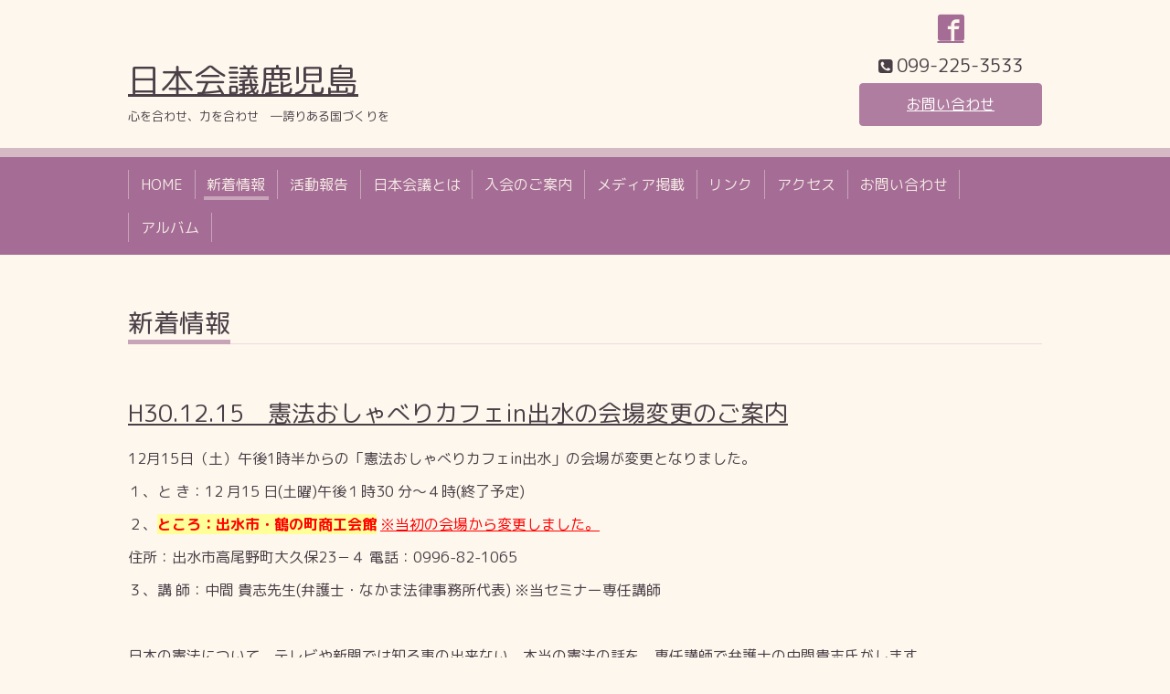

--- FILE ---
content_type: text/html; charset=utf-8
request_url: https://nk-kagoshima.com/info/2304104
body_size: 3674
content:
<!DOCTYPE html>
<html xmlns="http://www.w3.org/1999/xhtml" xml:lang="ja" lang="ja">
<head>
  <!-- Chic: ver.201705080000 -->
  <meta charset="utf-8">
  <title>H30.12.15　憲法おしゃべりカフェin出水の会場変更のご案内 - 日本会議鹿児島</title>
  <meta name="viewport" content="width=device-width,initial-scale=1.0,minimum-scale=1.0">

  <meta name="description" content="12月15日（土）午後1時半からの「憲法おしゃべりカフェin出水」の会場が変更となりました。１、と き：12 月15 日(土曜)午後１時30 分～４時(終了予定)２、ところ：出水...">
  <meta name="keywords" content="日本会議鹿児島,日本会議,鹿児島,憲法">

  <meta property="og:title" content="H30.12.15　憲法おしゃべりカフェin出水の会場変更のご案内">
  <meta property="og:image" content="">
  <meta property="og:site_name" content="日本会議鹿児島">
  
  <link rel="alternate" type="application/rss+xml" title="日本会議鹿児島 / RSS" href="/feed.rss">
  <link rel="stylesheet" href="/style.css?241579-1680680654">
  <link rel="stylesheet" href="/css/font-awesome/css/font-awesome.min.css">
  <link rel="stylesheet" href="/assets/slick/slick.css">

  <script src="/assets/jquery/jquery-1.9.1.min.js"></script>
  <script src="/assets/clipsquareimage/jquery.clipsquareimage.js"></script>
<!-- Google tag (gtag.js) -->
<script async src="https://www.googletagmanager.com/gtag/js?id=G-25LLBP81K4"></script>
<script>
  window.dataLayer = window.dataLayer || [];
  function gtag(){dataLayer.push(arguments);}
  gtag('js', new Date());

  gtag('config', 'G-25LLBP81K4');
</script>
</head>
<body id="info">

  <div class="totop">
    <i class="button fa fa-angle-up"></i>
  </div>

  <div class="container">

    <!-- .header -->
    <div class="header">
      <div class="inner">

        <div class="column column_left">
          <h1 class="element logo">
            <a href="https://nk-kagoshima.com">日本会議鹿児島</a>
          </h1>

          <div class="element site_description">
            <span>心を合わせ、力を合わせ　―誇りある国づくりを</span>
          </div>
        </div>

        <div class="column column_right">

          <div class="social_icons">
            

            
            <a href="https://www.facebook.com/nk.kagoshima" target="_blank">
              <span class="icon-facebook"></span>
            </a>
            

            
          </div>

          <div class="element shop_tel" data-shoptel="099-225-3533">
            <div>
              <i class="fa fa-phone-square"></i>&nbsp;<span>099-225-3533</span>
            </div>
          </div>
          <a class="element button_contact" href="https://nk-kagoshima.com/contact">お問い合わせ</a>
        </div>

      </div>
    </div>
    <!-- /.header -->

    <!-- .navi -->
    <div class="navi">
      <div class="inner">

        <div class="navi_trigger_mobile">
          <i class="fa fa-navicon"></i>&nbsp;MENU
        </div>

        <ul class="navi_list">
          
          <li class="navi_top" data-label="HOME">
            <a href="/" >HOME</a>
          </li>
          
          <li class="navi_info active" data-label="新着情報">
            <a href="/info" >新着情報</a><ul class="sub_navi">
<li><a href='/info/2025-04'>2025-04（1）</a></li>
<li><a href='/info/2024-12'>2024-12（1）</a></li>
<li><a href='/info/2024-04'>2024-04（1）</a></li>
<li><a href='/info/2023-12'>2023-12（2）</a></li>
<li><a href='/info/2023-11'>2023-11（1）</a></li>
<li><a href='/info/2023-05'>2023-05（1）</a></li>
<li><a href='/info/2023-04'>2023-04（1）</a></li>
<li><a href='/info/2023-01'>2023-01（1）</a></li>
<li><a href='/info/2022-09'>2022-09（2）</a></li>
<li><a href='/info/2022-05'>2022-05（1）</a></li>
<li><a href='/info/2022-04'>2022-04（1）</a></li>
<li><a href='/info/2022-02'>2022-02（2）</a></li>
<li><a href='/info/2021-12'>2021-12（1）</a></li>
<li><a href='/info/2021-04'>2021-04（3）</a></li>
<li><a href='/info/2021-01'>2021-01（2）</a></li>
<li><a href='/info/2020-12'>2020-12（2）</a></li>
<li><a href='/info/2020-11'>2020-11（1）</a></li>
<li><a href='/info/2020-08'>2020-08（1）</a></li>
<li><a href='/info/2020-07'>2020-07（1）</a></li>
<li><a href='/info/2020-05'>2020-05（1）</a></li>
<li><a href='/info/2020-04'>2020-04（2）</a></li>
<li><a href='/info/2020-02'>2020-02（1）</a></li>
<li><a href='/info/2020-01'>2020-01（1）</a></li>
<li><a href='/info/2019-10'>2019-10（2）</a></li>
<li><a href='/info/2019-05'>2019-05（3）</a></li>
<li><a href='/info/2019-04'>2019-04（1）</a></li>
<li><a href='/info/2019-03'>2019-03（1）</a></li>
<li><a href='/info/2019-02'>2019-02（1）</a></li>
<li><a href='/info/2019-01'>2019-01（1）</a></li>
<li><a href='/info/2018-12'>2018-12（1）</a></li>
<li><a href='/info/2018-11'>2018-11（4）</a></li>
<li><a href='/info/2018-10'>2018-10（4）</a></li>
<li><a href='/info/2018-09'>2018-09（3）</a></li>
<li><a href='/info/2018-08'>2018-08（1）</a></li>
<li><a href='/info/2018-07'>2018-07（1）</a></li>
<li><a href='/info/2018-06'>2018-06（1）</a></li>
<li><a href='/info/2018-05'>2018-05（2）</a></li>
<li><a href='/info/2018-04'>2018-04（2）</a></li>
<li><a href='/info/2018-03'>2018-03（5）</a></li>
<li><a href='/info/2018-02'>2018-02（4）</a></li>
</ul>

          </li>
          
          <li class="navi_free free_158066" data-label="活動報告">
            <a href="/free/report" >活動報告</a>
          </li>
          
          <li class="navi_links links_33130" data-label="日本会議とは">
            <a href="http://www.nipponkaigi.org/about" target="_blank">日本会議とは</a>
          </li>
          
          <li class="navi_free free_154165" data-label="入会のご案内">
            <a href="/free/member" >入会のご案内</a>
          </li>
          
          <li class="navi_free free_156419" data-label="メディア掲載">
            <a href="/free/media" >メディア掲載</a>
          </li>
          
          <li class="navi_free free_157205" data-label="リンク">
            <a href="/free/links" >リンク</a>
          </li>
          
          <li class="navi_about" data-label="アクセス">
            <a href="/about" >アクセス</a>
          </li>
          
          <li class="navi_contact" data-label="お問い合わせ">
            <a href="/contact" >お問い合わせ</a>
          </li>
          
          <li class="navi_photo" data-label="アルバム">
            <a href="/photo" >アルバム</a>
          </li>
          
        </ul>

      </div>
    </div>
    <!-- /.navi -->

    <div class="content">

<!-- CONTENT ----------------------------------------------------------------------- -->






<!----------------------------------------------
ページ：インフォメーション
---------------------------------------------->
<script src="/js/theme_chic/info.js"></script>
<div class="inner">

  <h2 class="page_title">
    <span>新着情報</span>
  </h2>

  <!-- .autopagerize_page_element -->
  <div class="autopagerize_page_element">

    
    <!-- .article -->
    <div class="article">

    <!--   <div class="date">
        2018<span> / </span>11<span> / </span>05&nbsp;&nbsp;16:08
      </div>  -->

      <div class="body">
        <h3 class="article_title">
          <a href="/info/2304104">H30.12.15　憲法おしゃべりカフェin出水の会場変更のご案内</a>
        </h3>

        <div class="photo">
          
        </div>

        <div class="textfield">
          <p>12月15日（土）午後1時半からの「憲法おしゃべりカフェin出水」の会場が変更となりました。</p>
<p>１、と き：12 月15 日(土曜)午後１時30 分～４時(終了予定)</p>
<p>２、<span style="color: #ff0000; background-color: #ffff99;"><strong>ところ：出水市・鶴の町商工会館</strong></span>&nbsp;<span style="text-decoration: underline;"><span style="color: #ff0000; text-decoration: underline;">※当初の会場から変更しました。</span></span></p>
<p>住所：出水市高尾野町大久保23－４ 電話：0996-82-1065</p>
<p>３、講 師：中間 貴志先生(弁護士・なかま法律事務所代表) ※当セミナー専任講師</p>
<p>&nbsp;</p>
<p>日本の憲法について、テレビや新聞では知る事の出来ない、本当の憲法の話を、専任講師で弁護士の中間貴志氏がします。</p>
<p>日本の国とは？本当の平和とは？憲法とは？・・・</p>
<p>気軽に、そしてわかりやすくお話します！</p>
<p>お気軽にご参加ください。男性の方も大歓迎です！</p>
<p>お申込み：FAX、E-mail、ご郵送のいずれか</p>
<p>▼チラシ・FAX申込書はこちらからダウンロードできます▼</p>
<p class="pdf"><img src="https://goope.jp/img/icon/pdf/pdficon_16.png" width="16" height="16" alt="pdf" /> <a href="https://cdn.goope.jp/65842/181105160904-5bdfec90e2034.pdf" target="_blank">憲法おしゃべりカフェ出水301215.pdf</a> <span>(0.48MB)</span></p>
        </div>
      </div>

    </div>
    <!-- /.article -->
    

  </div>
  <!-- /.autopagerize_page_element -->

</div>
<!-- /.inner -->




























<!-- CONTENT ----------------------------------------------------------------------- -->

    </div>
    <!-- /.content -->


    


    <div class="gadgets">
      <div class="inner">
      </div>
    </div>

    <div class="today_area section">
      <div class="inner">
        <dl>
          <dt class="date">
            2026.01.26 Monday
          </dt>
          
        </dl>
      </div>
    </div>

    <div class="social">
      <div class="inner"><div id="social_widgets">
<div  id="widget_facebook_like" class="social_widget">
<div style="text-align:left;padding-bottom:10px;">
<iframe src="//www.facebook.com/plugins/like.php?href=https%3A%2F%2Fnk-kagoshima.com&amp;width&amp;layout=button_count&amp;action=like&amp;show_faces=false&amp;share=true&amp;height=21&amp;appId=837439917751931" scrolling="no" frameborder="0" style="border:none; overflow:hidden; height:21px;" allowTransparency="true"></iframe>
</div>
</div>
<div id="widget_facebook_follow" class="social_widget social_widget_facebook_likebox">
<div style="text-align:left;padding-bottom:10px;">
  <iframe src="https://www.facebook.com/plugins/page.php?href=https%3A%2F%2Fwww.facebook.com%2Fnk.kagoshima&tabs&width=340&height=70&small_header=true&adapt_container_width=true&hide_cover=true&show_facepile=false&appId" width="340" height="70" style="border:none;overflow:hidden;width:100%;" scrolling="no" frameborder="0" allowTransparency="true"></iframe>
</div>
</div>

</div>
</div>
    </div>

    <div class="footer">
        <div class="inner">

          <div class="qr_area">
            <img src="//r.goope.jp/qr/nk-kagoshima"width="100" height="100" />
          </div>

          <div class="shop_name">
            <a href="https://nk-kagoshima.com">日本会議鹿児島</a>
          </div>
        
          <div>
            <a href="https://cdn.goope.jp/65842/190409120855-5cac0cc7b8e45.pdf" target="_blank">個人情報保護方針</a>
          </div>

          <div class="copyright">
            &copy;2026 <a href="https://nk-kagoshima.com">日本会議鹿児島</a>. All Rights Reserved.
          </div>

          <div class="block counter_area">
            Today: <span class="num">90</span> /
            Yesterday: <span class="num">72</span> /
            Total: <span class="num">378049</span>
          </div>

          <div>
            <div class="powered">
              Powered by <a class="link_color_02" href="https://goope.jp/">グーペ</a> /
              <a class="link_color_02" href="https://admin.goope.jp/">Admin</a>
            </div>

 
          </div>

        </div>
    </div>

  </div>
  <!-- /.container -->

  <script src="/assets/colorbox/jquery.colorbox-min.js"></script>
  <script src="/assets/slick/slick.js"></script>
  <script src="/js/tooltip.js"></script>
  <script src="/assets/lineup/jquery-lineup.min.js"></script>
  <script src="/assets/tile/tile.js"></script>
  <script src="/js/theme_chic/init.js"></script>
</body>
</html>
